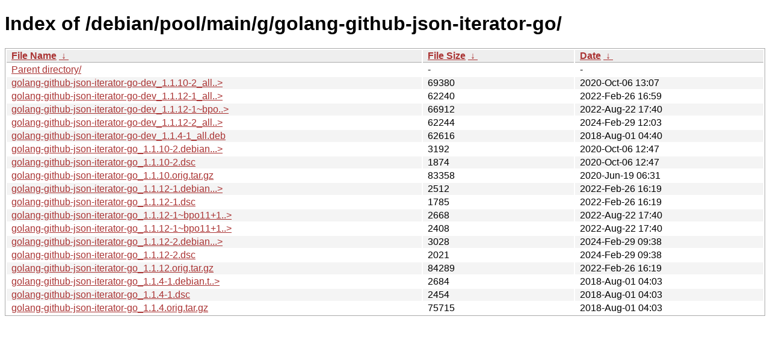

--- FILE ---
content_type: text/html
request_url: http://ftp.pl.debian.org/debian/pool/main/g/golang-github-json-iterator-go/
body_size: 6415
content:
<!DOCTYPE html><html><head><meta http-equiv="content-type" content="text/html; charset=utf-8"><meta name="viewport" content="width=device-width"><style type="text/css">body,html {background:#fff;font-family:"Bitstream Vera Sans","Lucida Grande","Lucida Sans Unicode",Lucidux,Verdana,Lucida,sans-serif;}tr:nth-child(even) {background:#f4f4f4;}th,td {padding:0.1em 0.5em;}th {text-align:left;font-weight:bold;background:#eee;border-bottom:1px solid #aaa;}#list {border:1px solid #aaa;width:100%;}a {color:#a33;}a:hover {color:#e33;}</style>

<title>Index of /debian/pool/main/g/golang-github-json-iterator-go/</title>
</head><body><h1>Index of /debian/pool/main/g/golang-github-json-iterator-go/</h1>
<table id="list"><thead><tr><th style="width:55%"><a href="?C=N&amp;O=A">File Name</a>&nbsp;<a href="?C=N&amp;O=D">&nbsp;&darr;&nbsp;</a></th><th style="width:20%"><a href="?C=S&amp;O=A">File Size</a>&nbsp;<a href="?C=S&amp;O=D">&nbsp;&darr;&nbsp;</a></th><th style="width:25%"><a href="?C=M&amp;O=A">Date</a>&nbsp;<a href="?C=M&amp;O=D">&nbsp;&darr;&nbsp;</a></th></tr></thead>
<tbody><tr><td class="link"><a href="../">Parent directory/</a></td><td class="size">-</td><td class="date">-</td></tr>
<tr><td class="link"><a href="golang-github-json-iterator-go-dev_1.1.10-2_all.deb" title="golang-github-json-iterator-go-dev_1.1.10-2_all.deb">golang-github-json-iterator-go-dev_1.1.10-2_all..&gt;</a></td><td class="size">              69380</td><td class="date">2020-Oct-06 13:07</td></tr>
<tr><td class="link"><a href="golang-github-json-iterator-go-dev_1.1.12-1_all.deb" title="golang-github-json-iterator-go-dev_1.1.12-1_all.deb">golang-github-json-iterator-go-dev_1.1.12-1_all..&gt;</a></td><td class="size">              62240</td><td class="date">2022-Feb-26 16:59</td></tr>
<tr><td class="link"><a href="golang-github-json-iterator-go-dev_1.1.12-1~bpo11%2B1_all.deb" title="golang-github-json-iterator-go-dev_1.1.12-1~bpo11+1_all.deb">golang-github-json-iterator-go-dev_1.1.12-1~bpo..&gt;</a></td><td class="size">              66912</td><td class="date">2022-Aug-22 17:40</td></tr>
<tr><td class="link"><a href="golang-github-json-iterator-go-dev_1.1.12-2_all.deb" title="golang-github-json-iterator-go-dev_1.1.12-2_all.deb">golang-github-json-iterator-go-dev_1.1.12-2_all..&gt;</a></td><td class="size">              62244</td><td class="date">2024-Feb-29 12:03</td></tr>
<tr><td class="link"><a href="golang-github-json-iterator-go-dev_1.1.4-1_all.deb" title="golang-github-json-iterator-go-dev_1.1.4-1_all.deb">golang-github-json-iterator-go-dev_1.1.4-1_all.deb</a></td><td class="size">              62616</td><td class="date">2018-Aug-01 04:40</td></tr>
<tr><td class="link"><a href="golang-github-json-iterator-go_1.1.10-2.debian.tar.xz" title="golang-github-json-iterator-go_1.1.10-2.debian.tar.xz">golang-github-json-iterator-go_1.1.10-2.debian...&gt;</a></td><td class="size">               3192</td><td class="date">2020-Oct-06 12:47</td></tr>
<tr><td class="link"><a href="golang-github-json-iterator-go_1.1.10-2.dsc" title="golang-github-json-iterator-go_1.1.10-2.dsc">golang-github-json-iterator-go_1.1.10-2.dsc</a></td><td class="size">               1874</td><td class="date">2020-Oct-06 12:47</td></tr>
<tr><td class="link"><a href="golang-github-json-iterator-go_1.1.10.orig.tar.gz" title="golang-github-json-iterator-go_1.1.10.orig.tar.gz">golang-github-json-iterator-go_1.1.10.orig.tar.gz</a></td><td class="size">              83358</td><td class="date">2020-Jun-19 06:31</td></tr>
<tr><td class="link"><a href="golang-github-json-iterator-go_1.1.12-1.debian.tar.xz" title="golang-github-json-iterator-go_1.1.12-1.debian.tar.xz">golang-github-json-iterator-go_1.1.12-1.debian...&gt;</a></td><td class="size">               2512</td><td class="date">2022-Feb-26 16:19</td></tr>
<tr><td class="link"><a href="golang-github-json-iterator-go_1.1.12-1.dsc" title="golang-github-json-iterator-go_1.1.12-1.dsc">golang-github-json-iterator-go_1.1.12-1.dsc</a></td><td class="size">               1785</td><td class="date">2022-Feb-26 16:19</td></tr>
<tr><td class="link"><a href="golang-github-json-iterator-go_1.1.12-1~bpo11%2B1.debian.tar.xz" title="golang-github-json-iterator-go_1.1.12-1~bpo11+1.debian.tar.xz">golang-github-json-iterator-go_1.1.12-1~bpo11+1..&gt;</a></td><td class="size">               2668</td><td class="date">2022-Aug-22 17:40</td></tr>
<tr><td class="link"><a href="golang-github-json-iterator-go_1.1.12-1~bpo11%2B1.dsc" title="golang-github-json-iterator-go_1.1.12-1~bpo11+1.dsc">golang-github-json-iterator-go_1.1.12-1~bpo11+1..&gt;</a></td><td class="size">               2408</td><td class="date">2022-Aug-22 17:40</td></tr>
<tr><td class="link"><a href="golang-github-json-iterator-go_1.1.12-2.debian.tar.xz" title="golang-github-json-iterator-go_1.1.12-2.debian.tar.xz">golang-github-json-iterator-go_1.1.12-2.debian...&gt;</a></td><td class="size">               3028</td><td class="date">2024-Feb-29 09:38</td></tr>
<tr><td class="link"><a href="golang-github-json-iterator-go_1.1.12-2.dsc" title="golang-github-json-iterator-go_1.1.12-2.dsc">golang-github-json-iterator-go_1.1.12-2.dsc</a></td><td class="size">               2021</td><td class="date">2024-Feb-29 09:38</td></tr>
<tr><td class="link"><a href="golang-github-json-iterator-go_1.1.12.orig.tar.gz" title="golang-github-json-iterator-go_1.1.12.orig.tar.gz">golang-github-json-iterator-go_1.1.12.orig.tar.gz</a></td><td class="size">              84289</td><td class="date">2022-Feb-26 16:19</td></tr>
<tr><td class="link"><a href="golang-github-json-iterator-go_1.1.4-1.debian.tar.xz" title="golang-github-json-iterator-go_1.1.4-1.debian.tar.xz">golang-github-json-iterator-go_1.1.4-1.debian.t..&gt;</a></td><td class="size">               2684</td><td class="date">2018-Aug-01 04:03</td></tr>
<tr><td class="link"><a href="golang-github-json-iterator-go_1.1.4-1.dsc" title="golang-github-json-iterator-go_1.1.4-1.dsc">golang-github-json-iterator-go_1.1.4-1.dsc</a></td><td class="size">               2454</td><td class="date">2018-Aug-01 04:03</td></tr>
<tr><td class="link"><a href="golang-github-json-iterator-go_1.1.4.orig.tar.gz" title="golang-github-json-iterator-go_1.1.4.orig.tar.gz">golang-github-json-iterator-go_1.1.4.orig.tar.gz</a></td><td class="size">              75715</td><td class="date">2018-Aug-01 04:03</td></tr>
</tbody></table></body></html>